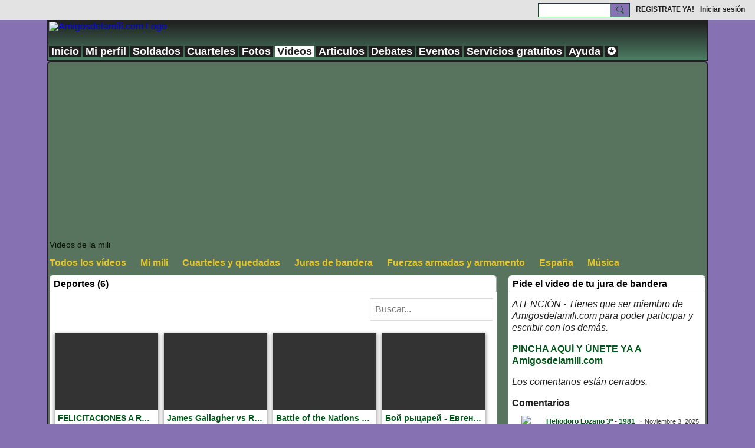

--- FILE ---
content_type: text/html; charset=UTF-8
request_url: https://www.amigosdelamili.com/videos/Deportes
body_size: 84734
content:
<!DOCTYPE html>
<!--[if IE 9]> <html class="ie9" prefix="og: http://ogp.me/ns# fb: http://ogp.me/ns/fb#"> <![endif]-->
<!--[if !IE]><!--> <html prefix="og: http://ogp.me/ns# fb: http://ogp.me/ns/fb#"> <!--<![endif]-->
<head>
<script>
    dataLayerMain = [];
        dataLayerMain.push({'googleAnalyticsAccount': 'UA-115004289-1'});
        </script>


<!-- Google Tag Manager -->
<script>(function(w,d,s,l,i){w[l]=w[l]||[];w[l].push({'gtm.start':
new Date().getTime(),event:'gtm.js'});var f=d.getElementsByTagName(s)[0],
j=d.createElement(s),dl=l!='dataLayer'?'&l='+l:'';j.async=true;j.src=
'https://www.googletagmanager.com/gtm.js?id='+i+dl;f.parentNode.insertBefore(j,f);
})(window,document,'script','dataLayerMain','GTM-T5W4WQ');</script>
<!-- End Google Tag Manager -->
    <meta http-equiv="Content-Type" content="text/html; charset=utf-8" />
    <title>Deportes - Videos de la mili - Amigosdelamili.com</title>
    <link rel="alternate" type="application/atom+xml" title="Deportes - Videos de la mili - Amigosdelamili.com" href="https://www.amigosdelamili.com/videos/feed/category/Deportes" />    <link rel="icon" href="/favicon.png?r=1" type="image/png" />
    <link rel="SHORTCUT ICON" href="/favicon.png?r=1" type="image/png" />
    <meta name="description" content="Todos los videos de la mili, juras de bandera y videos de cuarteles y soldados que hemos hecho la mili." />
    <meta name="keywords" content="militar, milicia, mili, fuerzas, castrense, armamento, armadas, ejército" />
<meta name="title" content="Deportes - Videos de la mili" />
<meta property="og:type" content="website" />
<meta property="og:url" content="https://www.amigosdelamili.com/videos/Deportes" />
<meta property="og:title" content="Deportes - Videos de la mili" />
<meta property="og:image" content="https://storage.ning.com/topology/rest/1.0/file/get/4277084359?profile=RESIZE_1024x1024" />
<link rel="image_src" href="https://www.amigosdelamili.com/appatar.png" />
<link href="https://fonts.googleapis.com/css?family=Fira+Sans:100|Fira+Sans:400|Fira+Sans:500|Fira+Sans:italic500|Fira+Sans:600|Fira+Sans:700|Montserrat:400|Montserrat:500|Montserrat:600" rel="stylesheet">
<script type="text/javascript">
    djConfig = { preventBackButtonFix: false, isDebug: false }
ning = {"CurrentApp":{"premium":true,"iconUrl":"\/appatar.png","url":"http:\/\/amigosdelamili.ning.com","domains":["www.amigosdelamili.com","amigosdelamili.com"],"storageHost":"https:\/\/storage.ning.com","online":true,"privateSource":true,"id":"amigosdelamili","appId":6887624,"description":"Somos una red social para todos aquellos que hicimos la mili voluntaria u obligatoria. Tambi&eacute;n los soldados profesionales pueden participar.","name":"Amigosdelamili.com","owner":"31s5ohkc7ze8y","createdDate":"2018-01-20T23:11:04.511Z","canBuyAddons":false,"fileDeleteUrl":"https:\/\/upload.ning.com\/topology\/rest\/1.0\/file\/remove\/","fileInfoUrl":"https:\/\/upload.ning.com\/topology\/rest\/1.0\/file\/info\/","t":"","category":{"militar":null,"milicia":null,"mili":null,"fuerzas":null,"castrense":null,"armamento":null,"armadas":null,"ej\u00e9rcito":null},"tags":["militar","milicia","mili","fuerzas","castrense","armamento","armadas","ej\u00e9rcito"]},"CurrentProfile":null,"CurrentSitePage":{"bundleId":"6887624:Bundle:108","sitePageTargetType":"videoBundle","id":"6887624:SitePage:107","title":"Videos de la mili","targetType":"videoBundle"},"ICOBoxConfig":{"ICOboxLaunched":false,"timestamp":1762821339,"status":null,"ICOCollectedResult":true},"maxFileUploadSize":7};
        (function(){
            if (!window.ning) { return; }

            var age, gender, rand, obfuscated, combined;

            obfuscated = document.cookie.match(/xgdi=([^;]+)/);
            if (obfuscated) {
                var offset = 100000;
                obfuscated = parseInt(obfuscated[1]);
                rand = obfuscated / offset;
                combined = (obfuscated % offset) ^ rand;
                age = combined % 1000;
                gender = (combined / 1000) & 3;
                gender = (gender == 1 ? 'm' : gender == 2 ? 'f' : 0);
                ning.viewer = {"age":age,"gender":gender};
            }
        })();

        window.xg = window.xg || {};
xg.captcha = {
    'shouldShow': false,
    'siteKey': '6Ldf3AoUAAAAALPgNx2gcXc8a_5XEcnNseR6WmsT'
};
xg.addOnRequire = function(f) { xg.addOnRequire.functions.push(f); };
xg.addOnRequire.functions = [];
xg.addOnFacebookLoad = function (f) { xg.addOnFacebookLoad.functions.push(f); };
xg.addOnFacebookLoad.functions = [];
xg._loader = {
    p: 0,
    loading: function(set) {  this.p++; },
    onLoad: function(set) {
                this.p--;
        if (this.p == 0 && typeof(xg._loader.onDone) == 'function') {
            xg._loader.onDone();
        }
    }
};
xg._loader.loading('xnloader');
if (window.bzplcm) {
    window.bzplcm._profileCount = 0;
    window.bzplcm._profileSend = function() { if (window.bzplcm._profileCount++ == 1) window.bzplcm.send(); };
}
xg._loader.onDone = function() {
            if(window.bzplcm)window.bzplcm.start('ni');
        xg.shared.util.parseWidgets();
    var addOnRequireFunctions = xg.addOnRequire.functions;
    xg.addOnRequire = function(f) { f(); };
    try {
        if (addOnRequireFunctions) { dojo.lang.forEach(addOnRequireFunctions, function(onRequire) { onRequire.apply(); }); }
    } catch (e) {
        if(window.bzplcm)window.bzplcm.ts('nx').send();
        throw e;
    }
    if(window.bzplcm) { window.bzplcm.stop('ni'); window.bzplcm._profileSend(); }
};
window.xn = { track: { event: function() {}, pageView: function() {}, registerCompletedFlow: function() {}, registerError: function() {}, timer: function() { return { lapTime: function() {} }; } } };</script>
<meta name="viewport" content="width=device-width, initial-scale=1.0">
<script type="text/javascript">less = { env: "development" }; </script>

<style type="text/css" media="screen,projection">
@import url(https://static.ning.com/amigosdelamili/widgets/shared/less/unversioned/base/iconFont.css?xn_version=202510201253);

</style>
<link class="less-style less-base-and-theme-styles" rel="stylesheet" type="text/css" href="https://www.amigosdelamili.com/base-and-theme-styles-css" />
<link class="custom-css-url" rel="stylesheet" type="text/css" media="screen,projection" href="https://www.amigosdelamili.com/custom-css">

<style type="text/css" media="screen,projection">
@import url(https://fonts.googleapis.com/css?family=Arvo|Cookie|Josefin+Sans|Libre+Baskerville|Merriweather|Montserrat|PT+Sans|Playfair+Display|Quicksand|Raleway|Roboto|Roboto+Condensed:300|Sacramento|Satisfy|Ubuntu+Mono);

</style>
<meta name="title" content="Amigosdelamili.com Encuentra a tus amigos de la mili">
<meta name="DC.Title" content="Amigosdelamili.com Encuentra a tus amigos de la mili">
<meta name="description" content="Red social para militares y ex-militares obligatorios o profesionales">
<meta name="keywords" content="amigos,milicia,fotos,de,la,mili">
<meta name="Revisit" content="1">
<meta name="REVISIT-AFTER" content="1">
<meta name="DC.Language" scheme="RFC1766" content="Spanish">
<meta name="robots" content="all">
<meta name="distribution" content="global">
<meta name="resource-type" content="document">
<meta http-equiv="Content-Language" content="es">
</head>
<body class="page-videos page-videos-Deportes">
  <!-- Google Tag Manager (noscript) -->
<noscript><iframe src="https://www.googletagmanager.com/ns.html?id=GTM-T5W4WQ" height="0" width="0" style="display:none;visibility:hidden"></iframe></noscript>
<!-- End Google Tag Manager (noscript) -->

  <div class="before-content">
    <div id='fb-root'></div>
<script>
    window.fbAsyncInit = function () {
        FB.init({
            appId      : null,
            status     : true, // check login status
            cookie     : true, // enable cookies to allow the server to access the session
            xfbml      : 1, // parse XFBML
            version    : 'v7.0'
        });
        var n = xg.addOnFacebookLoad.functions.length;
        for (var i = 0; i < n; i++) {
            xg.addOnFacebookLoad.functions[i]();
        }
        xg.addOnFacebookLoad = function (f) { f(); };
        xg.addOnFacebookLoad.functions = [];
    };

    (function(w, d, s, debug) {
        function go(){
            var js, fjs = d.getElementsByTagName(s)[0], load = function(url, id) {
                if (d.getElementById(id)) {return;}
                js = d.createElement(s); js.src = url; js.id = id; js.async = true;
                fjs.parentNode.insertBefore(js, fjs);
            };
            //Facebook
            load('//connect.facebook.net/es_LA/all'  + (debug ? '/debug' : '') + '.js', 'facebook-jssdk');
        }
        if (w.addEventListener) { w.addEventListener("load", go, false); }
        else if (w.attachEvent) { w.attachEvent("onload",go); }

    }(window, document, 'script', false));
</script>    
    <div class="ningbar cf">
    

        <ul class="ningbar-userLinks linkbar">

                <li>
                    <form id="xn_bar_menu_search" method="GET" action="/main/search/search">
                        <input class="globalsearch" type="search" name="q" value=""><button class="globalsearch-button" type="button" onclick="document.getElementById('xn_bar_menu_search').submit();return false"></button>
                    </form>
                </li>

                    <li><a href="https://www.amigosdelamili.com/main/authorization/signUp?target=https%3A%2F%2Fwww.amigosdelamili.com%2Fvideos%2FDeportes" class="ningbar-link">REGISTRATE YA!</a></li>
                <li><a href="https://www.amigosdelamili.com/main/authorization/signIn?target=https%3A%2F%2Fwww.amigosdelamili.com%2Fvideos%2FDeportes" class="ningbar-link">Iniciar sesión</a></li>
        </ul>

    </div>
    

  </div>

  <div class="central-content cf">
    <header class="site-headerFrame">
      <div class="site-header container">
    <div class="site-nameLogo">
        <p class="header-siteNameLogo">
            <a href="/" class="header-siteName header-hidden" id="header-siteName" >
                Amigosdelamili.com
            </a>
            <a href="/" class="header-logoImage " >
                <img src="https://storage.ning.com/topology/rest/1.0/file/get/13537825667?profile=original" alt="Amigosdelamili.com Logo" class="header-logoIMG">
            </a>
        </p>
    </div>
        <nav class="header-nav navbar">
        <div class="occasional-button">
          <button class="button button-iconic">
            <i class="icon icon-menu"></i>
          </button>
        </div>
        <ul class="mainTab">
            <li  class="mainTab-item ">
                    <a class="" href="https://www.amigosdelamili.com/inicio" data-pageType="customPage"  >
                    <span>Inicio</span>
                </a>
                </li><li  class="mainTab-item ">
                    <a class="" href="https://www.amigosdelamili.com/main/authorization/signIn?target=%2Fmy%2Fprofile" data-pageType="profilePage"  >
                    <span>Mi perfil</span>
                </a>
                </li><li  class="mainTab-item ">
                    <a class="" href="https://www.amigosdelamili.com/miembros" data-pageType="members"  >
                    <span>Soldados</span>
                </a>
                </li><li  class="mainTab-item ">
                    <a class="" href="https://www.amigosdelamili.com/cuarteles" data-pageType="groupHub"  >
                    <span>Cuarteles</span>
                </a>
                </li><li  class="mainTab-item ">
                    <a class="" href="https://www.amigosdelamili.com/fotos" data-pageType="photoBundle"  >
                    <span>Fotos</span>
                </a>
                </li><li  class="mainTab-item active">
                    <a class="" href="https://www.amigosdelamili.com/videos" data-pageType="videoBundle"  >
                    <span>Vídeos</span>
                </a>
                </li><li  class="mainTab-item ">
                    <a class="" href="https://www.amigosdelamili.com/articulos" data-pageType="blogBundle"  >
                    <span>Articulos</span>
                </a>
                </li><li  class="mainTab-item ">
                    <a class="" href="https://www.amigosdelamili.com/foros-de-debate" data-pageType="discussionBundle"  >
                    <span>Debates</span>
                </a>
                </li><li  class="mainTab-item ">
                    <a class="" href="https://www.amigosdelamili.com/eventos" data-pageType="eventBundle"  >
                    <span>Eventos</span>
                </a>
                </li><li dojoType="SubTabHover" class="mainTab-item ">
                    <a class="icon-down" href="https://www.amigosdelamili.com/servicios-gratuitos" data-pageType="customPage"  >
                    <span>Servicios gratuitos</span>
                </a>
                        <ul class="subTab">
                                <li class="subTab-item">
                                    <a href="https://www.amigosdelamili.com/diploma" >
                                        <span>Tu diploma de la mili</span>
                                    </a>
                                </li>
                                <li class="subTab-item">
                                    <a href="https://www.amigosdelamili.com/cuarteles/retoque-fotografico-gratuito" >
                                        <span>Reparamos tu foto</span>
                                    </a>
                                </li>
                                <li class="subTab-item">
                                    <a href="https://www.amigosdelamili.com/inteligencia-artificial" >
                                        <span>Pasamos tu foto a video</span>
                                    </a>
                                </li>
                                <li class="subTab-item">
                                    <a href="https://www.amigosdelamili.com/videos/Juras+de+bandera" >
                                        <span>Tu jura de bandera</span>
                                    </a>
                                </li>
                                <li class="subTab-item">
                                    <a href="https://www.amigosdelamili.com/cuarteles/encuentra-a-tu-novia-o-novio-de-la-mili" >
                                        <span>Tu novio/a de la mili</span>
                                    </a>
                                </li>
                       </ul>
                </li><li  class="mainTab-item ">
                    <a class="" href="https://www.amigosdelamili.com/ayuda" data-pageType="customPage"  >
                    <span>Ayuda</span>
                </a>
                </li><li dojoType="SubTabHover" class="mainTab-item ">
                    <a class="icon-down" href="https://www.amigosdelamili.com/cuarteles/administracion-web" data-pageType="url"  >
                    <span>✪</span>
                </a>
                        <ul class="subTab">
                                <li class="subTab-item">
                                    <a href="https://www.amigosdelamili.com/listado-de-ultramar" >
                                        <span>Lista de Ultramar</span>
                                    </a>
                                </li>
                                <li class="subTab-item">
                                    <a href="https://www.amigosdelamili.com/IIRepublicaGuerraCivil19311936" >
                                        <span>La mili España 1931-1943</span>
                                    </a>
                                </li>
                                <li class="subTab-item">
                                    <a href="https://www.amigosdelamili.com/medios" >
                                        <span>Medios de comunicación</span>
                                    </a>
                                </li>
                                <li class="subTab-item">
                                    <a href="https://www.amigosdelamili.com/lista-grandesbatallas" >
                                        <span>Lista Grandes Batallas</span>
                                    </a>
                                </li>
                       </ul>
                </li>
        </ul>
    </nav>

</div>

    </header>

    <section class="site-bodyFrame">

      <div class="site-body container">
        <header class="content-header cf">
    <div class="page_header">
            <h1 class="content-name pull-left" data-ux="all-video-count">Videos de la mili</h1>

        <div class="content-actions pull-right">
            <ul class="linkbar linkbar-iconic">
            </ul>
        </div>
    </div>

    

        <nav class="content-nav condenseable subnavBar cl">
            
<ul class="subnav expanded" data-more="M&aacute;s">
        <li class="">
            <a href="https://www.amigosdelamili.com/videos">Todos los vídeos
            </a>
        </li>
        <li class="">
            <a href="https://www.amigosdelamili.com/videos/Mi+mili">Mi mili
            </a>
        </li>
        <li class="">
            <a href="https://www.amigosdelamili.com/videos/Cuarteles+y+quedadas">Cuarteles y quedadas
            </a>
        </li>
        <li class="">
            <a href="https://www.amigosdelamili.com/videos/Juras+de+bandera">Juras de bandera
            </a>
        </li>
        <li class="">
            <a href="https://www.amigosdelamili.com/videos/Fuerzas+armadas+y+armamento">Fuerzas armadas y armamento
            </a>
        </li>
        <li class="">
            <a href="https://www.amigosdelamili.com/videos/Espa%C3%B1a">España
            </a>
        </li>
        <li class="">
            <a href="https://www.amigosdelamili.com/videos/M%C3%BAsica">Música
            </a>
        </li>
        <li class="">
            <a href="https://www.amigosdelamili.com/videos/historia+arte+y+cultura">historia arte y cultura
            </a>
        </li>
        <li class="">
            <a href="https://www.amigosdelamili.com/videos/Humor+y+curiosidades">Humor y curiosidades
            </a>
        </li>
        <li class="subnav-current">
            <a href="https://www.amigosdelamili.com/videos/Deportes">Deportes
            </a>
        </li>
        <li class="">
            <a href="https://www.amigosdelamili.com/videos/Otros">Otros
            </a>
        </li>
</ul>

        </nav>
</header>
<section class="content-body entry">
    <div class="row">
                <div class="span11 tablet16 mobile16 column column-wide">
                            <div class="section-primaryContent ">
                                <div class="grid-frame sheet videoListPage">




        <header class="module-header">
            <h3 class="module-name" data-ux="all-video-count">Deportes (6)</h3>
        </header>
        <section class="module-body">
            <div class="module-actions cf">
                    <div class="videoListPage-search">
                        <form action="https://www.amigosdelamili.com/videos">
                            <input class="textfield" type="text" value="" name="q" placeholder="Buscar...">
                        </form>
                    </div>
            </div>
            <ul class="matrix row video_list">
        <li class="matrix-itemFluid photoListPage-entry" data-ux="video-entriest" >
            <div class="matrix-item matrix-sheet">
                <a  class="video_img_top" href="https://www.amigosdelamili.com/videos/felicitaciones-a-rafa-nadal-de-nuestros-militares?context=category-Deportes">
                    <span class="matrix-media-4-3 videoListPage-image" style="background-image: url(https://storage.ning.com/topology/rest/1.0/file/get/13003310256?profile=RESIZE_400x&amp;width=400);"></span>
                </a>
                <div class="videoListPage-metadata">
                    <div class="videoListPage-metaTitle"><a href="https://www.amigosdelamili.com/videos/felicitaciones-a-rafa-nadal-de-nuestros-militares?context=category-Deportes">FELICITACIONES A RAFA NADAL DE NUESTROS MILITARES</a></div>
                    <div class="videoListPage-row">
                        <span class="videoListPage-userName"><a href="/miembros/Coronel/videos">Coronel</a></span>
                        <span class="videoListPage-metaElapsed"><a href="https://www.amigosdelamili.com/videos/felicitaciones-a-rafa-nadal-de-nuestros-militares?context=category-Deportes">10 de Oct. de 2024</a></span>
                    </div>
                    <div class="videoListPage-row">
                        <span class="videoListPage-metaViews"><a href="https://www.amigosdelamili.com/videos/felicitaciones-a-rafa-nadal-de-nuestros-militares?context=category-Deportes"><i class="icon icon-eye"></i> 41</a></span>
                        <span class="videoListPage-metaComments"><a href="https://www.amigosdelamili.com/videos/felicitaciones-a-rafa-nadal-de-nuestros-militares?context=category-Deportes"><i class="icon icon-comment">Comentarios:</i> 0</a></span>
                    </div>
                </div>
            </div>
        </li>
        <li class="matrix-itemFluid photoListPage-entry" data-ux="video-entriest" >
            <div class="matrix-item matrix-sheet">
                <a  class="video_img_top" href="https://www.amigosdelamili.com/videos/james-gallagher-vs-ricky-bandejas-highlights?context=category-Deportes">
                    <span class="matrix-media-4-3 videoListPage-image" style="background-image: url(https://storage.ning.com/topology/rest/1.0/file/get/125427761?profile=RESIZE_400x&amp;width=400);"></span>
                </a>
                <div class="videoListPage-metadata">
                    <div class="videoListPage-metaTitle"><a href="https://www.amigosdelamili.com/videos/james-gallagher-vs-ricky-bandejas-highlights?context=category-Deportes">James Gallagher vs Ricky Bandejas Highlights</a></div>
                    <div class="videoListPage-row">
                        <span class="videoListPage-userName"><a href="/miembros/josemariaruizmoriche/videos">jose maria ruiz moriche</a></span>
                        <span class="videoListPage-metaElapsed"><a href="https://www.amigosdelamili.com/videos/james-gallagher-vs-ricky-bandejas-highlights?context=category-Deportes">23 de Ago. de 2018</a></span>
                    </div>
                    <div class="videoListPage-row">
                        <span class="videoListPage-metaViews"><a href="https://www.amigosdelamili.com/videos/james-gallagher-vs-ricky-bandejas-highlights?context=category-Deportes"><i class="icon icon-eye"></i> 419</a></span>
                        <span class="videoListPage-metaComments"><a href="https://www.amigosdelamili.com/videos/james-gallagher-vs-ricky-bandejas-highlights?context=category-Deportes"><i class="icon icon-comment">Comentarios:</i> 0</a></span>
                    </div>
                </div>
            </div>
        </li>
        <li class="matrix-itemFluid photoListPage-entry" data-ux="video-entriest" >
            <div class="matrix-item matrix-sheet">
                <a  class="video_img_top" href="https://www.amigosdelamili.com/videos/battle-of-the-nations-2015-final-21vs21-russia-vs-usa?context=category-Deportes">
                    <span class="matrix-media-4-3 videoListPage-image" style="background-image: url(https://storage.ning.com/topology/rest/1.0/file/get/125427709?profile=RESIZE_400x&amp;width=400);"></span>
                </a>
                <div class="videoListPage-metadata">
                    <div class="videoListPage-metaTitle"><a href="https://www.amigosdelamili.com/videos/battle-of-the-nations-2015-final-21vs21-russia-vs-usa?context=category-Deportes">Battle of the Nations 2015 Final 21vs21 Russia vs USA</a></div>
                    <div class="videoListPage-row">
                        <span class="videoListPage-userName"><a href="/miembros/josemariaruizmoriche/videos">jose maria ruiz moriche</a></span>
                        <span class="videoListPage-metaElapsed"><a href="https://www.amigosdelamili.com/videos/battle-of-the-nations-2015-final-21vs21-russia-vs-usa?context=category-Deportes">17 de Ago. de 2018</a></span>
                    </div>
                    <div class="videoListPage-row">
                        <span class="videoListPage-metaViews"><a href="https://www.amigosdelamili.com/videos/battle-of-the-nations-2015-final-21vs21-russia-vs-usa?context=category-Deportes"><i class="icon icon-eye"></i> 65</a></span>
                        <span class="videoListPage-metaComments"><a href="https://www.amigosdelamili.com/videos/battle-of-the-nations-2015-final-21vs21-russia-vs-usa?context=category-Deportes"><i class="icon icon-comment">Comentarios:</i> 0</a></span>
                    </div>
                </div>
            </div>
        </li>
        <li class="matrix-itemFluid photoListPage-entry" data-ux="video-entriest" >
            <div class="matrix-item matrix-sheet">
                <a  class="video_img_top" href="https://www.amigosdelamili.com/videos/vs-m-1-medieval-m-1-challenge-56?context=category-Deportes">
                    <span class="matrix-media-4-3 videoListPage-image" style="background-image: url(https://storage.ning.com/topology/rest/1.0/file/get/125427802?profile=RESIZE_400x&amp;width=400);"></span>
                </a>
                <div class="videoListPage-metadata">
                    <div class="videoListPage-metaTitle"><a href="https://www.amigosdelamili.com/videos/vs-m-1-medieval-m-1-challenge-56?context=category-Deportes">Бой рыцарей - Евгений Беденко vs. Иван Васильев, M-1 Medieval | Москва, M-1 Challenge 56</a></div>
                    <div class="videoListPage-row">
                        <span class="videoListPage-userName"><a href="/miembros/josemariaruizmoriche/videos">jose maria ruiz moriche</a></span>
                        <span class="videoListPage-metaElapsed"><a href="https://www.amigosdelamili.com/videos/vs-m-1-medieval-m-1-challenge-56?context=category-Deportes">17 de Ago. de 2018</a></span>
                    </div>
                    <div class="videoListPage-row">
                        <span class="videoListPage-metaViews"><a href="https://www.amigosdelamili.com/videos/vs-m-1-medieval-m-1-challenge-56?context=category-Deportes"><i class="icon icon-eye"></i> 65</a></span>
                        <span class="videoListPage-metaComments"><a href="https://www.amigosdelamili.com/videos/vs-m-1-medieval-m-1-challenge-56?context=category-Deportes"><i class="icon icon-comment">Comentarios:</i> 0</a></span>
                    </div>
                </div>
            </div>
        </li>
        <li class="matrix-itemFluid photoListPage-entry" data-ux="video-entriest" >
            <div class="matrix-item matrix-sheet">
                <a  class="video_img_top" href="https://www.amigosdelamili.com/videos/una-gran-pelea-que-jamas-olvidaremos-bruce-lee-vs-chuk-norris-en-?context=category-Deportes">
                    <span class="matrix-media-4-3 videoListPage-image" style="background-image: url(https://storage.ning.com/topology/rest/1.0/file/get/125427660?profile=RESIZE_400x&amp;width=400);"></span>
                </a>
                <div class="videoListPage-metadata">
                    <div class="videoListPage-metaTitle"><a href="https://www.amigosdelamili.com/videos/una-gran-pelea-que-jamas-olvidaremos-bruce-lee-vs-chuk-norris-en-?context=category-Deportes">UNA GRAN PELEA QUE JAMAS OLVIDAREMOS BRUCE LEE VS CHUK NORRIS EN EL COLISEO ROMANO</a></div>
                    <div class="videoListPage-row">
                        <span class="videoListPage-userName"><a href="/miembros/josemariaruizmoriche/videos">jose maria ruiz moriche</a></span>
                        <span class="videoListPage-metaElapsed"><a href="https://www.amigosdelamili.com/videos/una-gran-pelea-que-jamas-olvidaremos-bruce-lee-vs-chuk-norris-en-?context=category-Deportes">17 de Ago. de 2018</a></span>
                    </div>
                    <div class="videoListPage-row">
                        <span class="videoListPage-metaViews"><a href="https://www.amigosdelamili.com/videos/una-gran-pelea-que-jamas-olvidaremos-bruce-lee-vs-chuk-norris-en-?context=category-Deportes"><i class="icon icon-eye"></i> 74</a></span>
                        <span class="videoListPage-metaComments"><a href="https://www.amigosdelamili.com/videos/una-gran-pelea-que-jamas-olvidaremos-bruce-lee-vs-chuk-norris-en-?context=category-Deportes"><i class="icon icon-comment">Comentarios:</i> 0</a></span>
                    </div>
                </div>
            </div>
        </li>
        <li class="matrix-itemFluid photoListPage-entry" data-ux="video-entriest" >
            <div class="matrix-item matrix-sheet">
                <a  class="video_img_top" href="https://www.amigosdelamili.com/videos/himno-seleccion-espanola-rusia-2018?context=category-Deportes">
                    <span class="matrix-media-4-3 videoListPage-image" style="background-image: url(https://storage.ning.com/topology/rest/1.0/file/get/125427539?profile=RESIZE_400x&amp;width=400);"></span>
                </a>
                <div class="videoListPage-metadata">
                    <div class="videoListPage-metaTitle"><a href="https://www.amigosdelamili.com/videos/himno-seleccion-espanola-rusia-2018?context=category-Deportes">HIMNO SELECCIÓN ESPAÑOLA RUSIA 2018</a></div>
                    <div class="videoListPage-row">
                        <span class="videoListPage-userName"><a href="/miembros/AntonioGambinGarcia31980/videos">Antonio Gambin Garcia. 3º 1980</a></span>
                        <span class="videoListPage-metaElapsed"><a href="https://www.amigosdelamili.com/videos/himno-seleccion-espanola-rusia-2018?context=category-Deportes">9 de Jun. de 2018</a></span>
                    </div>
                    <div class="videoListPage-row">
                        <span class="videoListPage-metaViews"><a href="https://www.amigosdelamili.com/videos/himno-seleccion-espanola-rusia-2018?context=category-Deportes"><i class="icon icon-eye"></i> 111</a></span>
                        <span class="videoListPage-metaComments"><a href="https://www.amigosdelamili.com/videos/himno-seleccion-espanola-rusia-2018?context=category-Deportes"><i class="icon icon-comment">Comentarios:</i> 0</a></span>
                    </div>
                </div>
            </div>
        </li>
</ul> 
        </section>
        <footer class="module-footer cf">
            <a href="https://www.amigosdelamili.com/videos/feed/category/Deportes" title="RSS">
                <i class="icon icon-rss">RSS</i>
            </a>
                <div class="pull-right span-auto">
                    
<div class="js-followUnfollow"
        data-content-id="6887624:Category:133945"
        data-is-followed="0"
        data-content-id="6887624:Category:133945"
        data-join-prompt-text="Regístrate o inicia sesión para completar este paso."
        
        data-sign-up-url="https://www.amigosdelamili.com/main/authorization/signUp?target=https%3A%2F%2Fwww.amigosdelamili.com%2Fvideos%2FDeportes">
    <span class="js-followDescription followDescription" >Envien un correo cuando exiten nuevos elementos en esta categoria &ndash; </span>
    <div class="button-tiny">
        <a href="#" >
            
            Seguir
        </a>
    </div>
</div>
                </div>
        </footer>
</div>
  
                            </div>
                </div>
                <div class="span5 tablet16 mobile16 column column-narrow">
                            <div class="grid-frame sheet section-commentWall ">
                                <header class="module-header">
        <h3 class="module-name">Pide el video de tu jura de bandera</h3>
    </header>
<section class="module-body commentWallSection">
                    

    <div class="commentingMessage">
        <p>ATENCIÓN - Tienes que ser miembro de Amigosdelamili.com para poder participar y escribir con los demás.</p>
        <p>
                <a href="https://www.amigosdelamili.com/main/authorization/signUp?target=https%3A%2F%2Fwww.amigosdelamili.com%2Fvideos%2FDeportes">PINCHA AQUÍ Y ÚNETE YA A Amigosdelamili.com</a>	
        </p>
    </div>
    <div class="commentingMessage">
        <p>Los comentarios están cerrados.</p>
    </div>

    <div class="comments-main" >
        
    <div class="comments comments-ningSemiThreaded"
        data-content-id="6887624:CommentWall:310439"
        data-page-size="10"
        data-order="desc">
        <h4 class="comments-title">Comentarios</h4>
        <ul class="comments-list comments-level1">
                <li class="comments-comment "
        data-comment-id="6887624:Comment:642035"
        data-comment-created-date="2025-11-03T18:26:35.000Z">
    <div class="comments-commentBody media-frame">
        <a class="avatar-frame media-img" href="/miembros/HeliodoroLozano">
                      <span class="wrap__avatar avatar avatar-48">
                        <img class="photo avatar avatar-48" src="https://storage.ning.com/topology/rest/1.0/file/get/13769450294?profile=RESIZE_180x180&amp;width=96&amp;height=96&amp;crop=1%3A1" />
                      </span>
                      	    <span class="avatar-badgeImage avatar-bottomRight" style="background-image: url('https://storage.ning.com/topology/rest/1.0/file/get/8249637?profile=RESIZE_180x180')"></span>

        </a>
        <div class="media-body">
            <div class="comments-metadata">
                <a class="comments-author-name" href="/miembros/HeliodoroLozano">Heliodoro Lozano 3º - 1981</a>
                <span class="comments-timestamp">Noviembre 3, 2025 19:26</span>
                <div class="comments-editeddata">
                </div>
            </div>
            <div class="comments-text entry-content">3º/1981</div>
            <div class="comments-actions cf">
            </div>
        </div>
    </div>
        <ul class="comments-list comments-level2">
        </ul>
</li>

                <li class="comments-comment "
        data-comment-id="6887624:Comment:638733"
        data-comment-created-date="2025-10-05T22:26:18.000Z">
    <div class="comments-commentBody media-frame">
        <a class="avatar-frame media-img" href="/miembros/joseluisgarciahidalgo8532">
                      <span class="wrap__avatar avatar avatar-48">
                        <img class="photo avatar avatar-48" src="https://storage.ning.com/topology/rest/1.0/file/get/2055974731?profile=RESIZE_180x180&amp;width=96&amp;height=96&amp;crop=1%3A1" />
                      </span>
                      	    <span class="avatar-badgeImage avatar-bottomRight" style="background-image: url('https://storage.ning.com/topology/rest/1.0/file/get/8249637?profile=RESIZE_180x180')"></span>

        </a>
        <div class="media-body">
            <div class="comments-metadata">
                <a class="comments-author-name" href="/miembros/joseluisgarciahidalgo8532">joseluis garcia hidalgo 85 3º/2º</a>
                <span class="comments-timestamp">Octubre 6, 2025 0:26</span>
                <div class="comments-editeddata">
                </div>
            </div>
            <div class="comments-text entry-content">Existe el vídeo de la jura de bandera,CIR 10 San Gregorio, reemplazo 1985,3 °,2°.??, gracias si alguien lo tiene grabado</div>
            <div class="comments-actions cf">
            </div>
        </div>
    </div>
        <ul class="comments-list comments-level2">
        </ul>
</li>

                <li class="comments-comment "
        data-comment-id="6887624:Comment:628798"
        data-comment-created-date="2025-07-28T17:54:33.000Z">
    <div class="comments-commentBody media-frame">
        <a class="avatar-frame media-img" href="/miembros/JavierTimorAhullo">
                      <span class="wrap__avatar avatar avatar-48">
                        <img class="photo avatar avatar-48" src="https://storage.ning.com/topology/rest/1.0/file/get/2870479336?profile=RESIZE_180x180&amp;width=96&amp;height=96&amp;crop=1%3A1" />
                      </span>
                      	    <span class="avatar-badgeImage avatar-bottomRight" style="background-image: url('https://storage.ning.com/topology/rest/1.0/file/get/8249637?profile=RESIZE_180x180')"></span>

        </a>
        <div class="media-body">
            <div class="comments-metadata">
                <a class="comments-author-name" href="/miembros/JavierTimorAhullo">Javier Timor Ahulló (6º/91)</a>
                <span class="comments-timestamp">Julio 28, 2025 19:54</span>
                <div class="comments-editeddata">
                </div>
            </div>
            <div class="comments-text entry-content">hola yo jure de bandera en 1991 soy del 6° reemplazo en RCAC Pavía n° 4, Aranjuez, me encantaría ver ese video, gracias.</div>
            <div class="comments-actions cf">
            </div>
        </div>
    </div>
        <ul class="comments-list comments-level2">
        </ul>
</li>

                <li class="comments-comment "
        data-comment-id="6887624:Comment:589605"
        data-comment-created-date="2025-06-05T18:30:16.000Z">
    <div class="comments-commentBody media-frame">
        <a class="avatar-frame media-img" href="/miembros/MartiLapeiraRuiz1972">
                      <span class="wrap__avatar avatar avatar-48">
                        <img class="photo avatar avatar-48" src="https://storage.ning.com/topology/rest/1.0/file/get/13571403067?profile=RESIZE_180x180&amp;width=96&amp;height=96&amp;crop=1%3A1" />
                      </span>
                      	    <span class="avatar-badgeImage avatar-bottomRight" style="background-image: url('https://storage.ning.com/topology/rest/1.0/file/get/8249637?profile=RESIZE_180x180')"></span>

        </a>
        <div class="media-body">
            <div class="comments-metadata">
                <a class="comments-author-name" href="/miembros/MartiLapeiraRuiz1972">Marti Lapeira Ruiz 1972</a>
                <span class="comments-timestamp">Junio 5, 2025 20:30</span>
                <div class="comments-editeddata">
                        <div class="comments-editedIcon" title="Edited, Junio 5, 2025 20:30">
                            <svg width="12px" height="12px" viewBox="0 0 12 12" version="1.1" xmlns="http://www.w3.org/2000/svg" xmlns:xlink="http://www.w3.org/1999/xlink">
                                <g id="edit-icon" stroke="none" stroke-width="1" fill="none" fill-rule="evenodd">
                                    <path d="M2.68637356,1.3270739 L2.85663934,1.32177711 L7.08740857,1.32177711 L7.08740857,2.39870019 L2.85663934,2.39870019 C2.01405107,2.39870019 1.32213523,3.04380557 1.24785627,3.86705188 L1.24125472,4.01408481 L1.24125472,8.32177711 C1.24125472,9.16436539 1.8863601,9.85628122 2.70960641,9.93056018 L2.85663934,9.93716173 L8.16433165,9.93716173 C9.00691992,9.93716173 9.69883576,9.29205635 9.77311471,8.46881004 L9.77971626,8.32177711 L9.77971626,7.24485404 L10.8566393,7.24485404 L10.8566393,8.32177711 C10.8566393,9.75150835 9.7421911,10.9209462 8.33459742,11.008788 L8.16433165,11.0140848 L2.85663934,11.0140848 C1.42690811,11.0140848 0.257470209,9.89963657 0.169628434,8.49204289 L0.164331646,8.32177711 L0.164331646,4.01408481 C0.164331646,2.58435358 1.27877988,1.41491568 2.68637356,1.3270739 Z M9.12887858,2.31672859 L10.6518778,3.83972781 L6.62629074,7.92146658 L4.85863002,8.16612808 L5.10329152,6.39846736 L9.12887858,2.31672859 Z M9.49731445,1.93597878 L9.88630656,1.55113545 C10.3097822,1.13217638 10.992154,1.13400557 11.4133774,1.55522898 C11.8018136,1.94366516 11.829559,2.55620583 11.4966137,2.97665694 L11.4093058,3.07413467 L11.0203137,3.458978 L9.49731445,1.93597878 Z"
                                          id="edit" fill="#595959"></path>
                                </g>
                            </svg>
                        </div>
                        <a class="comments-editAvatar" href="/miembros/MartiLapeiraRuiz1972" title="Marti Lapeira Ruiz 1972">
                                      <span class="wrap__avatar avatar avatar-24">
                                        <img class="photo avatar avatar-24" src="https://storage.ning.com/topology/rest/1.0/file/get/13571403067?profile=RESIZE_180x180&amp;width=48&amp;height=48&amp;crop=1%3A1" />
                                      </span>
                                      	    <span class="avatar-badgeImage avatar-bottomRight" style="background-image: url('https://storage.ning.com/topology/rest/1.0/file/get/8249637?profile=RESIZE_180x180')"></span>

                        </a>
                </div>
            </div>
            <div class="comments-text entry-content">busco compañeros reemplazo18 julio 1972 cir 14</div>
            <div class="comments-actions cf">
            </div>
        </div>
    </div>
        <ul class="comments-list comments-level2">
        </ul>
</li>

                <li class="comments-comment "
        data-comment-id="6887624:Comment:585590"
        data-comment-created-date="2025-04-20T16:31:50.000Z">
    <div class="comments-commentBody media-frame">
        <a class="avatar-frame media-img" href="/miembros/PedroBarahonaCanizares">
                      <span class="wrap__avatar avatar avatar-48">
                        <img class="photo avatar avatar-48" src="https://storage.ning.com/topology/rest/1.0/file/get/13537773666?profile=RESIZE_180x180&amp;width=96&amp;height=96&amp;crop=1%3A1" />
                      </span>
                      	    <span class="avatar-badgeImage avatar-bottomRight" style="background-image: url('https://storage.ning.com/topology/rest/1.0/file/get/8249637?profile=RESIZE_180x180')"></span>

        </a>
        <div class="media-body">
            <div class="comments-metadata">
                <a class="comments-author-name" href="/miembros/PedroBarahonaCanizares">Pedro Barahona Cañizares</a>
                <span class="comments-timestamp">Abril 20, 2025 18:31</span>
                <div class="comments-editeddata">
                        <div class="comments-editedIcon" title="Edited, Abril 20, 2025 18:32">
                            <svg width="12px" height="12px" viewBox="0 0 12 12" version="1.1" xmlns="http://www.w3.org/2000/svg" xmlns:xlink="http://www.w3.org/1999/xlink">
                                <g id="edit-icon" stroke="none" stroke-width="1" fill="none" fill-rule="evenodd">
                                    <path d="M2.68637356,1.3270739 L2.85663934,1.32177711 L7.08740857,1.32177711 L7.08740857,2.39870019 L2.85663934,2.39870019 C2.01405107,2.39870019 1.32213523,3.04380557 1.24785627,3.86705188 L1.24125472,4.01408481 L1.24125472,8.32177711 C1.24125472,9.16436539 1.8863601,9.85628122 2.70960641,9.93056018 L2.85663934,9.93716173 L8.16433165,9.93716173 C9.00691992,9.93716173 9.69883576,9.29205635 9.77311471,8.46881004 L9.77971626,8.32177711 L9.77971626,7.24485404 L10.8566393,7.24485404 L10.8566393,8.32177711 C10.8566393,9.75150835 9.7421911,10.9209462 8.33459742,11.008788 L8.16433165,11.0140848 L2.85663934,11.0140848 C1.42690811,11.0140848 0.257470209,9.89963657 0.169628434,8.49204289 L0.164331646,8.32177711 L0.164331646,4.01408481 C0.164331646,2.58435358 1.27877988,1.41491568 2.68637356,1.3270739 Z M9.12887858,2.31672859 L10.6518778,3.83972781 L6.62629074,7.92146658 L4.85863002,8.16612808 L5.10329152,6.39846736 L9.12887858,2.31672859 Z M9.49731445,1.93597878 L9.88630656,1.55113545 C10.3097822,1.13217638 10.992154,1.13400557 11.4133774,1.55522898 C11.8018136,1.94366516 11.829559,2.55620583 11.4966137,2.97665694 L11.4093058,3.07413467 L11.0203137,3.458978 L9.49731445,1.93597878 Z"
                                          id="edit" fill="#595959"></path>
                                </g>
                            </svg>
                        </div>
                        <a class="comments-editAvatar" href="/miembros/PedroBarahonaCanizares" title="Pedro Barahona Cañizares">
                                      <span class="wrap__avatar avatar avatar-24">
                                        <img class="photo avatar avatar-24" src="https://storage.ning.com/topology/rest/1.0/file/get/13537773666?profile=RESIZE_180x180&amp;width=48&amp;height=48&amp;crop=1%3A1" />
                                      </span>
                                      	    <span class="avatar-badgeImage avatar-bottomRight" style="background-image: url('https://storage.ning.com/topology/rest/1.0/file/get/8249637?profile=RESIZE_180x180')"></span>

                        </a>
                </div>
            </div>
            <div class="comments-text entry-content">Hola compañeros estoy buscando fotos del reemplazo de Enero de 1975 del cuartel Capitan General Muñoz Grandes, o algun compañero que alla servido alli en aquella epoca.</div>
            <div class="comments-actions cf">
            </div>
        </div>
    </div>
        <ul class="comments-list comments-level2">
                <li class="comments-comment "
        data-comment-id="6887624:Comment:585902"
        data-comment-created-date="2025-04-20T22:02:07.000Z">
    <div class="comments-commentBody media-frame">
        <a class="avatar-frame media-img" href="/miembros/AdministraciondeCuarteles">
                      <span class="wrap__avatar avatar avatar-48">
                        <img class="photo avatar avatar-48" src="https://storage.ning.com/topology/rest/1.0/file/get/6357683?profile=RESIZE_180x180&amp;width=96&amp;height=96&amp;crop=1%3A1" />
                      </span>
                      	    <span class="avatar-badgeImage avatar-bottomRight" style="background-image: url('https://storage.ning.com/topology/rest/1.0/file/get/8249637?profile=RESIZE_180x180')"></span>

                      	    <span class="avatar-badgeImage avatar-bottomRight" style="background-image: url('https://storage.ning.com/topology/rest/1.0/file/get/8249640?profile=RESIZE_180x180')"></span>

        </a>
        <div class="media-body">
            <div class="comments-metadata">
                <a class="comments-author-name" href="/miembros/AdministraciondeCuarteles">Javier (Administrador Cuarteles)</a><span class="comments-replyingTo"> > Pedro Barahona Cañizares</span>
                <span class="comments-timestamp">Abril 21, 2025 0:02</span>
                <div class="comments-editeddata">
                        <div class="comments-editedIcon" title="Edited, Abril 20, 2025 18:32">
                            <svg width="12px" height="12px" viewBox="0 0 12 12" version="1.1" xmlns="http://www.w3.org/2000/svg" xmlns:xlink="http://www.w3.org/1999/xlink">
                                <g id="edit-icon" stroke="none" stroke-width="1" fill="none" fill-rule="evenodd">
                                    <path d="M2.68637356,1.3270739 L2.85663934,1.32177711 L7.08740857,1.32177711 L7.08740857,2.39870019 L2.85663934,2.39870019 C2.01405107,2.39870019 1.32213523,3.04380557 1.24785627,3.86705188 L1.24125472,4.01408481 L1.24125472,8.32177711 C1.24125472,9.16436539 1.8863601,9.85628122 2.70960641,9.93056018 L2.85663934,9.93716173 L8.16433165,9.93716173 C9.00691992,9.93716173 9.69883576,9.29205635 9.77311471,8.46881004 L9.77971626,8.32177711 L9.77971626,7.24485404 L10.8566393,7.24485404 L10.8566393,8.32177711 C10.8566393,9.75150835 9.7421911,10.9209462 8.33459742,11.008788 L8.16433165,11.0140848 L2.85663934,11.0140848 C1.42690811,11.0140848 0.257470209,9.89963657 0.169628434,8.49204289 L0.164331646,8.32177711 L0.164331646,4.01408481 C0.164331646,2.58435358 1.27877988,1.41491568 2.68637356,1.3270739 Z M9.12887858,2.31672859 L10.6518778,3.83972781 L6.62629074,7.92146658 L4.85863002,8.16612808 L5.10329152,6.39846736 L9.12887858,2.31672859 Z M9.49731445,1.93597878 L9.88630656,1.55113545 C10.3097822,1.13217638 10.992154,1.13400557 11.4133774,1.55522898 C11.8018136,1.94366516 11.829559,2.55620583 11.4966137,2.97665694 L11.4093058,3.07413467 L11.0203137,3.458978 L9.49731445,1.93597878 Z"
                                          id="edit" fill="#595959"></path>
                                </g>
                            </svg>
                        </div>
                        <a class="comments-editAvatar" href="/miembros/PedroBarahonaCanizares" title="Pedro Barahona Cañizares">
                                      <span class="wrap__avatar avatar avatar-24">
                                        <img class="photo avatar avatar-24" src="https://storage.ning.com/topology/rest/1.0/file/get/13537773666?profile=RESIZE_180x180&amp;width=48&amp;height=48&amp;crop=1%3A1" />
                                      </span>
                                      	    <span class="avatar-badgeImage avatar-bottomRight" style="background-image: url('https://storage.ning.com/topology/rest/1.0/file/get/8249637?profile=RESIZE_180x180')"></span>

                        </a>
                </div>
            </div>
            <div class="comments-text entry-content">Hola Pedro, tienes un mensaje en el muro de tu perfil para que te destines al perfil de tu cuartel.</div>
            <div class="comments-actions cf">
            </div>
        </div>
    </div>
</li>

        </ul>
</li>

                <li class="comments-comment "
        data-comment-id="6887624:Comment:585264"
        data-comment-created-date="2025-04-15T19:48:15.000Z">
    <div class="comments-commentBody media-frame">
        <a class="avatar-frame media-img" href="/miembros/AdministraciondeCuarteles">
                      <span class="wrap__avatar avatar avatar-48">
                        <img class="photo avatar avatar-48" src="https://storage.ning.com/topology/rest/1.0/file/get/6357683?profile=RESIZE_180x180&amp;width=96&amp;height=96&amp;crop=1%3A1" />
                      </span>
                      	    <span class="avatar-badgeImage avatar-bottomRight" style="background-image: url('https://storage.ning.com/topology/rest/1.0/file/get/8249637?profile=RESIZE_180x180')"></span>

                      	    <span class="avatar-badgeImage avatar-bottomRight" style="background-image: url('https://storage.ning.com/topology/rest/1.0/file/get/8249640?profile=RESIZE_180x180')"></span>

        </a>
        <div class="media-body">
            <div class="comments-metadata">
                <a class="comments-author-name" href="/miembros/AdministraciondeCuarteles">Javier (Administrador Cuarteles)</a>
                <span class="comments-timestamp">Abril 15, 2025 21:48</span>
                <div class="comments-editeddata">
                        <div class="comments-editedIcon" title="Edited, Abril 15, 2025 21:51">
                            <svg width="12px" height="12px" viewBox="0 0 12 12" version="1.1" xmlns="http://www.w3.org/2000/svg" xmlns:xlink="http://www.w3.org/1999/xlink">
                                <g id="edit-icon" stroke="none" stroke-width="1" fill="none" fill-rule="evenodd">
                                    <path d="M2.68637356,1.3270739 L2.85663934,1.32177711 L7.08740857,1.32177711 L7.08740857,2.39870019 L2.85663934,2.39870019 C2.01405107,2.39870019 1.32213523,3.04380557 1.24785627,3.86705188 L1.24125472,4.01408481 L1.24125472,8.32177711 C1.24125472,9.16436539 1.8863601,9.85628122 2.70960641,9.93056018 L2.85663934,9.93716173 L8.16433165,9.93716173 C9.00691992,9.93716173 9.69883576,9.29205635 9.77311471,8.46881004 L9.77971626,8.32177711 L9.77971626,7.24485404 L10.8566393,7.24485404 L10.8566393,8.32177711 C10.8566393,9.75150835 9.7421911,10.9209462 8.33459742,11.008788 L8.16433165,11.0140848 L2.85663934,11.0140848 C1.42690811,11.0140848 0.257470209,9.89963657 0.169628434,8.49204289 L0.164331646,8.32177711 L0.164331646,4.01408481 C0.164331646,2.58435358 1.27877988,1.41491568 2.68637356,1.3270739 Z M9.12887858,2.31672859 L10.6518778,3.83972781 L6.62629074,7.92146658 L4.85863002,8.16612808 L5.10329152,6.39846736 L9.12887858,2.31672859 Z M9.49731445,1.93597878 L9.88630656,1.55113545 C10.3097822,1.13217638 10.992154,1.13400557 11.4133774,1.55522898 C11.8018136,1.94366516 11.829559,2.55620583 11.4966137,2.97665694 L11.4093058,3.07413467 L11.0203137,3.458978 L9.49731445,1.93597878 Z"
                                          id="edit" fill="#595959"></path>
                                </g>
                            </svg>
                        </div>
                        <a class="comments-editAvatar" href="/miembros/AdministraciondeCuarteles" title="Javier (Administrador Cuarteles)">
                                      <span class="wrap__avatar avatar avatar-24">
                                        <img class="photo avatar avatar-24" src="https://storage.ning.com/topology/rest/1.0/file/get/6357683?profile=RESIZE_180x180&amp;width=48&amp;height=48&amp;crop=1%3A1" />
                                      </span>
                                      	    <span class="avatar-badgeImage avatar-bottomRight" style="background-image: url('https://storage.ning.com/topology/rest/1.0/file/get/8249637?profile=RESIZE_180x180')"></span>

                                      	    <span class="avatar-badgeImage avatar-bottomRight" style="background-image: url('https://storage.ning.com/topology/rest/1.0/file/get/8249640?profile=RESIZE_180x180')"></span>

                        </a>
                </div>
            </div>
            <div class="comments-text entry-content">No hay servicio de búsqueda y entrega así que habrás de ir buscando entre los existentes o si alguien lo ha subido a tu cuartel de jura.</div>
            <div class="comments-actions cf">
            </div>
        </div>
    </div>
        <ul class="comments-list comments-level2">
                <li class="comments-comment "
        data-comment-id="6887624:Comment:585872"
        data-comment-created-date="2025-04-15T20:02:22.000Z">
    <div class="comments-commentBody media-frame">
        <a class="avatar-frame media-img" href="/miembros/Coronel">
                      <span class="wrap__avatar avatar avatar-48">
                        <img class="photo avatar avatar-48" src="https://storage.ning.com/topology/rest/1.0/file/get/3783918089?profile=RESIZE_180x180&amp;width=96&amp;height=96&amp;crop=1%3A1" />
                      </span>
                      	    <span class="avatar-badgeImage avatar-bottomRight" style="background-image: url('https://storage.ning.com/topology/rest/1.0/file/get/8249637?profile=RESIZE_180x180')"></span>

                      	    <span class="avatar-badgeImage avatar-bottomRight" style="background-image: url('https://storage.ning.com/topology/rest/1.0/file/get/8249640?profile=RESIZE_180x180')"></span>

        </a>
        <div class="media-body">
            <div class="comments-metadata">
                <a class="comments-author-name" href="/miembros/Coronel">Coronel</a><span class="comments-replyingTo"> > Javier (Administrador Cuarteles)</span>
                <span class="comments-timestamp">Abril 15, 2025 22:02</span>
                <div class="comments-editeddata">
                        <div class="comments-editedIcon" title="Edited, Abril 15, 2025 21:51">
                            <svg width="12px" height="12px" viewBox="0 0 12 12" version="1.1" xmlns="http://www.w3.org/2000/svg" xmlns:xlink="http://www.w3.org/1999/xlink">
                                <g id="edit-icon" stroke="none" stroke-width="1" fill="none" fill-rule="evenodd">
                                    <path d="M2.68637356,1.3270739 L2.85663934,1.32177711 L7.08740857,1.32177711 L7.08740857,2.39870019 L2.85663934,2.39870019 C2.01405107,2.39870019 1.32213523,3.04380557 1.24785627,3.86705188 L1.24125472,4.01408481 L1.24125472,8.32177711 C1.24125472,9.16436539 1.8863601,9.85628122 2.70960641,9.93056018 L2.85663934,9.93716173 L8.16433165,9.93716173 C9.00691992,9.93716173 9.69883576,9.29205635 9.77311471,8.46881004 L9.77971626,8.32177711 L9.77971626,7.24485404 L10.8566393,7.24485404 L10.8566393,8.32177711 C10.8566393,9.75150835 9.7421911,10.9209462 8.33459742,11.008788 L8.16433165,11.0140848 L2.85663934,11.0140848 C1.42690811,11.0140848 0.257470209,9.89963657 0.169628434,8.49204289 L0.164331646,8.32177711 L0.164331646,4.01408481 C0.164331646,2.58435358 1.27877988,1.41491568 2.68637356,1.3270739 Z M9.12887858,2.31672859 L10.6518778,3.83972781 L6.62629074,7.92146658 L4.85863002,8.16612808 L5.10329152,6.39846736 L9.12887858,2.31672859 Z M9.49731445,1.93597878 L9.88630656,1.55113545 C10.3097822,1.13217638 10.992154,1.13400557 11.4133774,1.55522898 C11.8018136,1.94366516 11.829559,2.55620583 11.4966137,2.97665694 L11.4093058,3.07413467 L11.0203137,3.458978 L9.49731445,1.93597878 Z"
                                          id="edit" fill="#595959"></path>
                                </g>
                            </svg>
                        </div>
                        <a class="comments-editAvatar" href="/miembros/AdministraciondeCuarteles" title="Javier (Administrador Cuarteles)">
                                      <span class="wrap__avatar avatar avatar-24">
                                        <img class="photo avatar avatar-24" src="https://storage.ning.com/topology/rest/1.0/file/get/6357683?profile=RESIZE_180x180&amp;width=48&amp;height=48&amp;crop=1%3A1" />
                                      </span>
                                      	    <span class="avatar-badgeImage avatar-bottomRight" style="background-image: url('https://storage.ning.com/topology/rest/1.0/file/get/8249637?profile=RESIZE_180x180')"></span>

                                      	    <span class="avatar-badgeImage avatar-bottomRight" style="background-image: url('https://storage.ning.com/topology/rest/1.0/file/get/8249640?profile=RESIZE_180x180')"></span>

                        </a>
                </div>
            </div>
            <div class="comments-text entry-content">has de responderle a él y no crear un tema nuevo</div>
            <div class="comments-actions cf">
            </div>
        </div>
    </div>
</li>

        </ul>
</li>

                <li class="comments-comment "
        data-comment-id="6887624:Comment:585678"
        data-comment-created-date="2025-04-15T15:48:06.000Z">
    <div class="comments-commentBody media-frame">
        <a class="avatar-frame media-img" href="/miembros/MANUELANGELBRAVOPEREZ">
                      <span class="wrap__avatar avatar avatar-48">
                        <img class="photo avatar avatar-48" src="https://storage.ning.com/topology/rest/1.0/file/get/13536256476?profile=RESIZE_180x180&amp;width=96&amp;height=96&amp;crop=1%3A1" />
                      </span>
                      	    <span class="avatar-badgeImage avatar-bottomRight" style="background-image: url('https://storage.ning.com/topology/rest/1.0/file/get/8249637?profile=RESIZE_180x180')"></span>

        </a>
        <div class="media-body">
            <div class="comments-metadata">
                <a class="comments-author-name" href="/miembros/MANUELANGELBRAVOPEREZ">MANUEL ANGEL BRAVO PEREZ</a>
                <span class="comments-timestamp">Abril 15, 2025 17:48</span>
                <div class="comments-editeddata">
                        <div class="comments-editedIcon" title="Edited, Abril 15, 2025 17:49">
                            <svg width="12px" height="12px" viewBox="0 0 12 12" version="1.1" xmlns="http://www.w3.org/2000/svg" xmlns:xlink="http://www.w3.org/1999/xlink">
                                <g id="edit-icon" stroke="none" stroke-width="1" fill="none" fill-rule="evenodd">
                                    <path d="M2.68637356,1.3270739 L2.85663934,1.32177711 L7.08740857,1.32177711 L7.08740857,2.39870019 L2.85663934,2.39870019 C2.01405107,2.39870019 1.32213523,3.04380557 1.24785627,3.86705188 L1.24125472,4.01408481 L1.24125472,8.32177711 C1.24125472,9.16436539 1.8863601,9.85628122 2.70960641,9.93056018 L2.85663934,9.93716173 L8.16433165,9.93716173 C9.00691992,9.93716173 9.69883576,9.29205635 9.77311471,8.46881004 L9.77971626,8.32177711 L9.77971626,7.24485404 L10.8566393,7.24485404 L10.8566393,8.32177711 C10.8566393,9.75150835 9.7421911,10.9209462 8.33459742,11.008788 L8.16433165,11.0140848 L2.85663934,11.0140848 C1.42690811,11.0140848 0.257470209,9.89963657 0.169628434,8.49204289 L0.164331646,8.32177711 L0.164331646,4.01408481 C0.164331646,2.58435358 1.27877988,1.41491568 2.68637356,1.3270739 Z M9.12887858,2.31672859 L10.6518778,3.83972781 L6.62629074,7.92146658 L4.85863002,8.16612808 L5.10329152,6.39846736 L9.12887858,2.31672859 Z M9.49731445,1.93597878 L9.88630656,1.55113545 C10.3097822,1.13217638 10.992154,1.13400557 11.4133774,1.55522898 C11.8018136,1.94366516 11.829559,2.55620583 11.4966137,2.97665694 L11.4093058,3.07413467 L11.0203137,3.458978 L9.49731445,1.93597878 Z"
                                          id="edit" fill="#595959"></path>
                                </g>
                            </svg>
                        </div>
                        <a class="comments-editAvatar" href="/miembros/MANUELANGELBRAVOPEREZ" title="MANUEL ANGEL BRAVO PEREZ">
                                      <span class="wrap__avatar avatar avatar-24">
                                        <img class="photo avatar avatar-24" src="https://storage.ning.com/topology/rest/1.0/file/get/13536256476?profile=RESIZE_180x180&amp;width=48&amp;height=48&amp;crop=1%3A1" />
                                      </span>
                                      	    <span class="avatar-badgeImage avatar-bottomRight" style="background-image: url('https://storage.ning.com/topology/rest/1.0/file/get/8249637?profile=RESIZE_180x180')"></span>

                        </a>
                </div>
            </div>
            <div class="comments-text entry-content">Jura de Bandera, Campamento Alvarez de Sotomayor. CIR num. 6. Julio de 1981. Reemplazo 80/4º. A ver si hay fotos o video.</div>
            <div class="comments-actions cf">
            </div>
        </div>
    </div>
        <ul class="comments-list comments-level2">
                <li class="comments-comment "
        data-comment-id="6887624:Comment:585682"
        data-comment-created-date="2025-04-15T20:03:09.000Z">
    <div class="comments-commentBody media-frame">
        <a class="avatar-frame media-img" href="/miembros/Coronel">
                      <span class="wrap__avatar avatar avatar-48">
                        <img class="photo avatar avatar-48" src="https://storage.ning.com/topology/rest/1.0/file/get/3783918089?profile=RESIZE_180x180&amp;width=96&amp;height=96&amp;crop=1%3A1" />
                      </span>
                      	    <span class="avatar-badgeImage avatar-bottomRight" style="background-image: url('https://storage.ning.com/topology/rest/1.0/file/get/8249637?profile=RESIZE_180x180')"></span>

                      	    <span class="avatar-badgeImage avatar-bottomRight" style="background-image: url('https://storage.ning.com/topology/rest/1.0/file/get/8249640?profile=RESIZE_180x180')"></span>

        </a>
        <div class="media-body">
            <div class="comments-metadata">
                <a class="comments-author-name" href="/miembros/Coronel">Coronel</a><span class="comments-replyingTo"> > MANUEL ANGEL BRAVO PEREZ</span>
                <span class="comments-timestamp">Abril 15, 2025 22:03</span>
                <div class="comments-editeddata">
                        <div class="comments-editedIcon" title="Edited, Abril 15, 2025 17:49">
                            <svg width="12px" height="12px" viewBox="0 0 12 12" version="1.1" xmlns="http://www.w3.org/2000/svg" xmlns:xlink="http://www.w3.org/1999/xlink">
                                <g id="edit-icon" stroke="none" stroke-width="1" fill="none" fill-rule="evenodd">
                                    <path d="M2.68637356,1.3270739 L2.85663934,1.32177711 L7.08740857,1.32177711 L7.08740857,2.39870019 L2.85663934,2.39870019 C2.01405107,2.39870019 1.32213523,3.04380557 1.24785627,3.86705188 L1.24125472,4.01408481 L1.24125472,8.32177711 C1.24125472,9.16436539 1.8863601,9.85628122 2.70960641,9.93056018 L2.85663934,9.93716173 L8.16433165,9.93716173 C9.00691992,9.93716173 9.69883576,9.29205635 9.77311471,8.46881004 L9.77971626,8.32177711 L9.77971626,7.24485404 L10.8566393,7.24485404 L10.8566393,8.32177711 C10.8566393,9.75150835 9.7421911,10.9209462 8.33459742,11.008788 L8.16433165,11.0140848 L2.85663934,11.0140848 C1.42690811,11.0140848 0.257470209,9.89963657 0.169628434,8.49204289 L0.164331646,8.32177711 L0.164331646,4.01408481 C0.164331646,2.58435358 1.27877988,1.41491568 2.68637356,1.3270739 Z M9.12887858,2.31672859 L10.6518778,3.83972781 L6.62629074,7.92146658 L4.85863002,8.16612808 L5.10329152,6.39846736 L9.12887858,2.31672859 Z M9.49731445,1.93597878 L9.88630656,1.55113545 C10.3097822,1.13217638 10.992154,1.13400557 11.4133774,1.55522898 C11.8018136,1.94366516 11.829559,2.55620583 11.4966137,2.97665694 L11.4093058,3.07413467 L11.0203137,3.458978 L9.49731445,1.93597878 Z"
                                          id="edit" fill="#595959"></path>
                                </g>
                            </svg>
                        </div>
                        <a class="comments-editAvatar" href="/miembros/MANUELANGELBRAVOPEREZ" title="MANUEL ANGEL BRAVO PEREZ">
                                      <span class="wrap__avatar avatar avatar-24">
                                        <img class="photo avatar avatar-24" src="https://storage.ning.com/topology/rest/1.0/file/get/13536256476?profile=RESIZE_180x180&amp;width=48&amp;height=48&amp;crop=1%3A1" />
                                      </span>
                                      	    <span class="avatar-badgeImage avatar-bottomRight" style="background-image: url('https://storage.ning.com/topology/rest/1.0/file/get/8249637?profile=RESIZE_180x180')"></span>

                        </a>
                </div>
            </div>
            <div class="comments-text entry-content">usa el buscador de esta web y lo encontrarás</div>
            <div class="comments-actions cf">
            </div>
        </div>
    </div>
</li>

        </ul>
</li>

        </ul>
            
<div class="pagination">
    <ul>
            <li>
                    <span class="pagination-current pagination-number">1</span>
            </li>
            <li>
                        <a href="#" data-url="https://www.amigosdelamili.com/main/comment/list?id=6887624%3ACommentWall%3A310439&amp;count=10&amp;page=2" class="pagination-number">2</a>
            </li>
            <li>
                        <a href="#" data-url="https://www.amigosdelamili.com/main/comment/list?id=6887624%3ACommentWall%3A310439&amp;count=10&amp;page=3" class="pagination-number">3</a>
            </li>
            <li>
                        <a href="#" data-url="https://www.amigosdelamili.com/main/comment/list?id=6887624%3ACommentWall%3A310439&amp;count=10&amp;page=4" class="pagination-number">4</a>
            </li>
            <li>
                        <a href="#" data-url="https://www.amigosdelamili.com/main/comment/list?id=6887624%3ACommentWall%3A310439&amp;count=10&amp;page=5" class="pagination-number">5</a>
            </li>
    </ul>
    <form class="is-hidden">
        <input type="text" value="" data-url="https://www.amigosdelamili.com/main/comment/list?id=6887624%3ACommentWall%3A310439&amp;count=10" data-ajax="true">
    </form>
    de
        <a href="#" data-url=https://www.amigosdelamili.com/main/comment/list?id=6887624%3ACommentWall%3A310439&amp;count=10&amp;page=5" class="pagination-number pagination-last">5</a>
            <a class="pagination-next" href="#" data-url="https://www.amigosdelamili.com/main/comment/list?id=6887624%3ACommentWall%3A310439&amp;count=10&amp;page=2" title="Siguiente"><i class="icon icon-next">Siguiente</i></a>
</div>

    </div>
    <div class="comments-deletedCommentPlaceholder">
        <div class="comments-commentBody media-frame">
    <span class="media-img avatar-frame">
        <span class="avatar avatar-48 avatar-default"></span>
    </span>
    <div class="comments-deleted media-body">Esta respuesta fué eliminada.</div>
</div>

    </div>

    </div>
    <div class="row">
        <div class="pull-right span-auto">
        </div>
    </div>

</section>
                            </div>
                </div>
    </div>
</section>

  
      </div>

    </section>

    <footer class="site-footerFrame">
      <div class="site-footer container cf">
    <p class="footer-right">
            
            <a href="https://www.amigosdelamili.com/main/authorization/signUp?target=https%3A%2F%2Fwww.amigosdelamili.com%2Fmain%2Findex%2Freport" dojoType="PromptToJoinLink" _joinPromptText="Reg&iacute;strate o inicia sesi&oacute;n para completar este paso." _hasSignUp="true" _signInUrl="https://www.amigosdelamili.com/main/authorization/signIn?target=https%3A%2F%2Fwww.amigosdelamili.com%2Fmain%2Findex%2Freport">Informar un problema</a> &nbsp;|&nbsp;
        <a href="https://www.amigosdelamili.com/main/authorization/termsOfService?previousUrl=https%3A%2F%2Fwww.amigosdelamili.com%2Fvideos%2FDeportes">Términos de servicio</a>
    </p>
    <p class="footer-left">
        © 2025&nbsp;Amigosdelamili.com&nbsp;&nbsp;
        <span class="poweredBy-text">
    Impulsado por     <a class="poweredBy-logo" href="https://www.ning.com/es/" title="" alt="" rel="dofollow">
        <img class="poweredbylogo" width="37" height="15" src="https://static.ning.com/amigosdelamili/widgets/index/gfx/NING_MM_footer_blk1.png?xn_version=202510201253"
             title="Ning Editor de p&aacute;ginas web" alt="Editor de p&aacute;ginas web |  Crea una p&aacute;gina web gratis | Ning.com">
    </a>
</span>

    </p>
</div>


    </footer>

  </div>

  <div class="after-content">
    <div id="xj_baz17246" class="xg_theme"></div>
<div id="xg_overlay" style="display:none;">
<!--[if lte IE 6.5]><iframe></iframe><![endif]-->
</div>
<!--googleoff: all--><noscript>
	<style type="text/css" media="screen">
        #xg { position:relative;top:120px; }
        #xn_bar { top:120px; }
	</style>
	<div class="errordesc noscript">
		<div>
            <h3><strong>Hola, necesitas tener JavaScript habilitado para usar Amigosdelamili.com.</strong></h3>
            <p>Verifica la configuración de tu navegador o comunícate con el administrador del sistema.</p>
			<img src="/xn_resources/widgets/index/gfx/jstrk_off.gif" alt="" height="1" width="1" />
		</div>
	</div>
</noscript><!--googleon: all-->

<script>
        /* TODO: added checked for missing object on page */
        if (typeof xg.shared === "undefined") { xg.shared = {} }
        xg.shared.templates = {"xg.shared.util":{"shared\/moreOfAddon.mustache":"<div class=\"add__example\">\n    <div class=\"add__example_img tile\"\n         data-scale=\"2.4\"\n         data-image=\"{{dataImage}}\"><\/div>\n    <div class=\"add__example_description\">\n        <h3 class=\"add__example_title\">{{addonTitle}}<\/h3>\n        <div class=\"overflow_scroll\">\n            <p>{{addonDescription}}<\/p>\n        <\/div>\n        <div class=\"add__example_actions to_bottom\">\n            <span class=\"price\">{{#DUaddon}}{{fromText}}{{\/DUaddon}}{{^DUaddon}}{{addonCurrency}}{{addonPrice}}{{\/DUaddon}} \/ {{addonPeriod}}<\/span>\n            {{^DUaddon}}\n            <button class=\"ds-button js_show_buyDetails\" data-addon=\"{{addonId}}\">\n                <span>{{addText}}<\/span>\n            <\/button>\n            {{\/DUaddon}}\n        <\/div>\n    <\/div>\n\n<\/div>\n{{#DUaddon}}\n<div class=\"align-center\">\n    <span class=\"payment-switcher\">\n        <input class=\"switcher__input\" type=\"checkbox\" name=\"watched\" id=\"du_switcher_payment_period\">\n        <label class=\"switcher__label\" for=\"du_switcher_payment_period\">\n            <span class=\"switcher__text left\">{{monthly}}<\/span>\n            <span class=\"switcher__text right\">{{annual}}<\/span>\n        <\/label>\n    <\/span>\n<\/div>\n<div data-type=\"popupActivate\">\n\n    <div class=\"storage_block_info after_info\">\n        <div class=\"extra_storage\">\n            <h3 class=\"extra_storage_title\">{{addonTitle}}<\/h3>\n            <p class=\"extra_storage_description\">{{descriptionText}}<\/p>\n            <ul class=\"sell_list\">\n                {{#duAddonsData.Month}}\n                <li class=\"sell_item\">\n                    <input class=\"disk-usage\" id=\"sell_select_{{product}}\" data-slug=\"{{slug}}\" {{#default}}checked{{\/default}} type=\"radio\" name=\"sell_select\">\n                    <label for=\"sell_select_{{product}}\">{{capacity}} GB <span class=\"cost\">{{currency}}{{price}}<\/span><\/label>\n                    <span class=\"radio__icon_mini\"><\/span>\n                <\/li>\n                {{\/duAddonsData.Month}}\n            <\/ul>\n            <span class=\"info_prices\">*{{pricesText}}<\/span>\n        <\/div>\n\n        <div class=\"payment_wrapper\">\n            {{{paymentContent}}}\n        <\/div>\n    <\/div>\n<\/div>\n{{\/DUaddon}}"}}</script>

<div id="i18n" style="display: none;" data-locale="es_LA"
        data-messages='{"MAX_CHARACTERS_IS":"Lo sentimos. El n\u00famero m\u00e1ximo de caracteres es %1$s.","ADD":"Crear sala","ADDON_PRICE_FROM":"desde %1$s%2$s","PRICES_SHOWN_PER_MONTH":"Precio mensual","ADDON_DU_PAID_DESCRIPTION_SHORT":"Puedes obtener m\u00e1s espacio en tu disco al comprar el accesorio de almacenamiento extra.","MONTHLY":"Mensual","ANNUAL":"Anual","CLOSE":"Cerrar","OK":"Aceptar","CANCEL":"Cancelar","CONFIRMATION":"Confirmaci\u00f3n","FRAME_BUSTING_MSG_TITLE":"Este sitio no se puede incrustar en un marco.","FRAME_BUSTING_MSG":"Si est\u00e1s intentando establecer tu propio dominio para tu red de Ning, haz clic aqu\u00ed para obtener m\u00e1s informaci\u00f3n sobre c\u00f3mo configurarlo en forma adecuada. O bien, haz clic aqu\u00ed para ir al sitio original.","FOLLOWING":"Siguiendo","FOLLOW":"Seguir","AN_ERROR_HAS_OCCURRED":"Se produjo un error. Vuelve a intentarlo.","SOFT_BLOCK_MESSAGING_FOR_COMMENTS":"Superaste la cantidad m\u00e1xima de publicaciones permitidas, por lo que no puedes publicar un comentario nuevo en este momento. Vuelve a intentarlo en algunas horas.","YOUR_COMMENT_HAS_BEEN_MARKED_AS_SPAM":"Your comment has been marked as spam and won\u2019t be visible until a moderator approves it.","LOADING":"Cargando\u2026","JOIN_NOW":"\u00danete ahora","SIGN_UP":"REGISTRATE YA!","SIGN_IN":"Iniciar sesi\u00f3n","PENDING_PROMPT_TITLE":"Aprobaci\u00f3n de afiliaci\u00f3n pendiente","YOU_CAN_DO_THIS":"Puedes hacer esto una vez que los administradores hayan aprobado tu afiliaci\u00f3n.","YOU_HAVE_UNSAVED_CHANGES":"No guardaste los cambios.","FONT":"Fuente","SIZE":"Tama\u00f1o","COLOR":"Color","BOLD":"Negrita","ITALIC":"Cursiva","STRIKETHROUGH":"Tachado","UNDERLINE":"Subrayar","LEFT":"Abandon\u00f3","CENTER":"Centro","RIGHT":"Derecha","BLOCKQUOTE":"Blockquote","UNORDERED_LIST":"Lista sin ordenar","ORDERED_LIST":"Lista ordenada","REMOVE_FORMATTING":"Eliminar formato","FULLSCREEN":"Pantalla completa","RESTORE_CONTENT":"Restaura el contenido guardado autom\u00e1ticamente","NO_AUTO_SAVE_CONTENT":"No hay contenido guardado autom\u00e1ticamente disponible para restaurar","IF_RESTORE_SAVED_CONTENT":"Si restauras el contenido guardado, perder\u00e1s todo el contenido que se encuentra actualmente en el editor. \u00bfEst\u00e1s seguro de que quieres restaurar el contenido guardado?","CELL":"Cell","COLUMN":"Column","ROW":"Row","DELETE_TABLE":"Delete Table","COPY_TABLE_ROW":"Copy Table Row","CUT_TABLE_ROW":"Cut Table Row","PASTE_TABLE_ROW_AFTER":"Paste Table Row After","PASTE_TABLE_ROW_BEFORE":"Paste Table Row Before","TABLE_PROPERTIES":"Table Properties","TABLE_CELL_PROPERTIES":"Table Cell Properties","TABLE_ROW_PROPERTIES":"Table Row Properties","MERGE_TABLE_CELLS":"Merge Table Cells","SPLIT_MERGED_TABLE_CELLS":"Split Merged Table Cells","DELETE_COLUMN":"Delete Column","INSERT_COLUMN_AFTER":"Insert Column After","INSERT_COLUMN_BEFORE":"Insert Column Before","DELETE_ROW":"Delete Row","INSERT_ROW_AFTER":"Insert Row After","INSERT_ROW_BEFORE":"Insert Row Before","INSERT_EDIT_TABLE":"Insert\/Edit Table","NOT_SET":"-- Not Set --","UPDATE":"Actualizar","INSERT":"Insert","APPLY":"Aplicar","MENTION_SOMEONE":"Menciona a alguien","MENTION_SOMEONE_TYPING":"Menciona a alguien escribiendo su nombre","LINK":"V\u00ednculo","IMAGE":"Imagen","MEDIA":"Medios","PASTE_TEXT":"Pegar como texto sin formato","FILE":"Archivo","HTML":"HTML","RETURN_TO_NORMAL_SIZE":"Volver a tama\u00f1o normal","EDIT":"Editar","DELETE":"Eliminar","LINK_COLON":"V\u00ednculo:","ROTATE":"Girar","IMAGE_COLON":"Imagen:","ADD_LINK":"Agregar v\u00ednculo","EDIT_LINK":"Editar v\u00ednculo","LINK_TEXT":"Texto del v\u00ednculo","LINK_URL":"URL del v\u00ednculo","OPEN_IN_COLON":"Abrir en:","SAME_WINDOW":"Misma ventana","NEW_WINDOW":"Ventana nueva","ADD_IMAGE":"Agregar imagen","EDIT_IMAGE":"Editar imagen","FROM_MY_COMPUTER":"Desde mi computadora","FROM_A_URL":"Desde una URL","ADD_MEDIA":"Agregar elemento multimedia","PASTE_EMBED_CODE_FROM":"Pega c\u00f3digo incrustado de Youtube, etc. m\u00e1s abajo:","INSERT_PLAIN_TEXT":"Insertar texto sin formato","PASTE_TEXT_FROM_WORD":"Pega a continuaci\u00f3n texto desde Word, un sitio web, etc. para quitar todo el formato:","UPLOAD_FILE":"Cargar archivo","UPLOAD_FILE_ANY_TYPE":"Carga un archivo de cualquier tipo. El archivo aparecer\u00e1 como un v\u00ednculo.","FOLLOWING_FILES_TOO_LARGE":"Los siguientes archivos son demasiado grandes: %1$s MB es el tama\u00f1o m\u00e1ximo: %2$s","RETURN_TO_VISUAL_MODE":"Volver a modo visual","FILE_SIZE_LIMIT":"L\u00edmite de tama\u00f1o: %1$s MB","THERE_HAS_BEEN_AN_ERROR":"Se produjo un error","FILE_IS_BIGGER_THAN_LIMIT":"%1$ses mayor que el l\u00edmite de (%2$s MB).","FILE_DOES_NOT_SEEM":"Al parecer el archivo no est\u00e1 en formato .jpg, .gif, o .png. \u00bfDeseas intentar cargarlo de todas maneras?","URL":"URL","NO_FILE_AT_URL":"No hay ning\u00fan archivo en esa URL. Vuelve a intentarlo.","LAYOUT":"Dise\u00f1o","FULL":"Lleno","PADDING":"Relleno","PIXELS":"p\u00edxeles","WIDTH":"Ancho","TITLE":"T\u00edtulo","PLEASE_FILL_IN_THE_REQUIRED_FIELDS":"Por favor, complete todos los campos requeridos","FILE_NOT_FOUND":"No se ha encontrado el archivo"}'></div>
<script type="text/javascript" src="https://static.ning.com/amigosdelamili/widgets/lib/core.min.js?xn_version=202510201253"></script><script>
var sources = ["https:\/\/e-commerce.ning.com\/public\/api\/sdk.js","https:\/\/static.ning.com\/amigosdelamili\/widgets\/lib\/js\/jquery\/jquery-ui.min.js?xn_version=202510201253","https:\/\/static.ning.com\/amigosdelamili\/widgets\/lib\/js\/decimal\/decimal.min.js?xn_version=202510201253","https:\/\/storage.ning.com\/topology\/rest\/1.0\/file\/get\/7714691267?profile=original&r=1715244583"];
var numSources = sources.length;
var heads = document.getElementsByTagName('head');
var node = heads.length > 0 ? heads[0] : document.body;
var onloadFunctionsObj = {};
var createScriptTagFunc = function (source) {
    var script = document.createElement('script');

    script.type = 'text/javascript';
    var currentOnLoad = function () {
         xg._loader.onLoad(source);
    };
    if (script.readyState) { //for IE (including IE9)
         script.onreadystatechange = function () {
             if (script.readyState == 'complete' || script.readyState == 'loaded') {
                 script.onreadystatechange = null;
                 currentOnLoad();
             }
         }
    } else {
        script.onerror = script.onload = currentOnLoad;
    }
    script.src = source;
    node.appendChild(script);
};
for (var i = 0; i < numSources; i++) {
    xg._loader.loading(sources[i]);
    createScriptTagFunc(sources[i]);
}
</script>
<script type="text/javascript">
if (!ning._) {ning._ = {}}
ning._.compat = { encryptedToken: "<empty>" }
ning._.CurrentServerTime = "2025-11-11T00:35:39+00:00";
ning._.probableScreenName = "";
ning._.domains = {
    base: 'ning.com',
    ports: { http: '80', ssl: '443' }
};
ning.loader.version = '202510201253_1'; // DEP-251020_1:549a1b3 40
djConfig.parseWidgets = false;
</script>
<script src="https://www.google.com/recaptcha/api.js" async defer></script>
    <script type="text/javascript">
        xg.token = '';
xg.canTweet = false;
xg.cdnHost = 'static.ning.com';
xg.version = '202510201253';
xg.staticRoot = 'amigosdelamili';
xg.xnTrackHost = "coll.ning.com:80";
xg.cdnDefaultPolicyHost = 'static';
xg.cdnPolicy = [];
xg.global = xg.global || {};
xg.global.currentMozzle = 'videos';
xg.global.requestBase = '';
xg.num_thousand_sep = ",";
xg.num_decimal_sep = ".";
    (function() {
        dojo.addOnLoad(function() {
            if(window.bzplcm) { window.bzplcm.ts('hr'); window.bzplcm._profileSend(); }
                    });
                    ning.loader.require('xg.index.like.likeButton', 'xg.index.facebookLike', 'xg.shared.FollowLink', 'xg.components.shared.Comments', 'xg.components.shared.Pagination', 'xg.shared.subnav', 'xg.shared.SubTabHover', 'xg.shared.PromptToJoinLink', 'xg.index.index.frameResizable', 'xg.index.index.tabChange', function() { xg._loader.onLoad('xnloader'); });
            })();
    </script>
<script async src="//pagead2.googlesyndication.com/pagead/js/adsbygoogle.js"></script>
<script>
     (adsbygoogle = window.adsbygoogle || []).push({
          google_ad_client: "ca-pub-9498464762494161",
          enable_page_level_ads: true
     });
</script>

<!-- Google tag (gtag.js) -->
<script async src="https://www.googletagmanager.com/gtag/js?id=G-VJDXYS2LM9"></script>
<script>
  window.dataLayer = window.dataLayer || [];
  function gtag(){dataLayer.push(arguments);}
  gtag('js', new Date());

  gtag('config', 'G-VJDXYS2LM9');
</script>

<div id="fb-root"></div>
<script async defer crossorigin="anonymous" src="https://connect.facebook.net/es_ES/sdk.js#xfbml=1&version=v3.2"></script>

<!-- Histats.com  START  (aync)-->
<script type="text/javascript">var _Hasync= _Hasync|| [];
_Hasync.push(['Histats.start', '1,1257890,4,0,0,0,00010000']);
_Hasync.push(['Histats.fasi', '1']);
_Hasync.push(['Histats.track_hits', '']);
(function() {
var hs = document.createElement('script'); hs.type = 'text/javascript'; hs.async = true;
hs.src = ('//s10.histats.com/js15_as.js');
(document.getElementsByTagName('head')[0] || document.getElementsByTagName('body')[0]).appendChild(hs);
})();</script>
<noscript><a href="/" target="_blank"><img  src="//sstatic1.histats.com/0.gif?1257890&101" alt="free estadisticas" border="0"></a></noscript>
<!-- Histats.com  END  -->

<script>
x$('.xg_module_body.site-body_search').append(x$('.pagination'));
</script>

<script>
// Move group join button
x$(document).ready(function() {
x$('.section-aboutGroup .buttonGroup').insertBefore('.aboutGroupSection .entry-content');
});
</script>

<script>
// Remove group header crop
x$(document).ready(function() {
x$('.groupHeader.groupHeader-coverPhoto').each(function() {
var removegroupHeaderCrop = x$(this).css('background-image');
x$(this).css('background-image', removegroupHeaderCrop.replace(/\&height=\d+\&crop=\d+\%\d+\A\d+/, ''));
});
});
</script><script>
    document.addEventListener("DOMContentLoaded", function () {
        if (!window.dataLayerMain) {
            return;
        }
        var handler = function (event) {
            var element = event.currentTarget;
            if (element.hasAttribute('data-track-disable')) {
                return;
            }
            var options = JSON.parse(element.getAttribute('data-track'));
            window.dataLayerMain.push({
                'event'         : 'trackEvent',
                'eventType'     : 'googleAnalyticsNetwork',
                'eventCategory' : options && options.category || '',
                'eventAction'   : options && options.action || '',
                'eventLabel'    : options && options.label || '',
                'eventValue'    : options && options.value || ''
            });
            if (options && options.ga4) {
                window.dataLayerMain.push(options.ga4);
            }
        };
        var elements = document.querySelectorAll('[data-track]');
        for (var i = 0; i < elements.length; i++) {
            elements[i].addEventListener('click', handler);
        }
    });
</script>

    
  </div>
</body>
</html>


--- FILE ---
content_type: text/html; charset=utf-8
request_url: https://www.google.com/recaptcha/api2/aframe
body_size: -86
content:
<!DOCTYPE HTML><html><head><meta http-equiv="content-type" content="text/html; charset=UTF-8"></head><body><script nonce="umOFqfz3E4ZuHxcZ5_mNdw">/** Anti-fraud and anti-abuse applications only. See google.com/recaptcha */ try{var clients={'sodar':'https://pagead2.googlesyndication.com/pagead/sodar?'};window.addEventListener("message",function(a){try{if(a.source===window.parent){var b=JSON.parse(a.data);var c=clients[b['id']];if(c){var d=document.createElement('img');d.src=c+b['params']+'&rc='+(localStorage.getItem("rc::a")?sessionStorage.getItem("rc::b"):"");window.document.body.appendChild(d);sessionStorage.setItem("rc::e",parseInt(sessionStorage.getItem("rc::e")||0)+1);localStorage.setItem("rc::h",'1762821342620');}}}catch(b){}});window.parent.postMessage("_grecaptcha_ready", "*");}catch(b){}</script></body></html>

--- FILE ---
content_type: text/css;charset=UTF-8
request_url: https://www.amigosdelamili.com/custom-css
body_size: 301
content:
.avatar-96 {
    height: 96px;
}

.aboutTab-questionAndAnswer.entry-content{ margin-bottom:2px!important }
.aboutTab-questionAndAnswer.entry-content p{ margin-bottom:0.1em!important }

.groupHeader-coverPhoto {
padding-bottom: 25%!important;
height: 0!important;
position:relative
}

--- FILE ---
content_type: text/plain
request_url: https://www.google-analytics.com/j/collect?v=1&_v=j102&a=7352133&t=pageview&_s=1&dl=https%3A%2F%2Fwww.amigosdelamili.com%2Fvideos%2FDeportes&ul=en-us%40posix&dt=Deportes%20-%20Videos%20de%20la%20mili%20-%20Amigosdelamili.com&sr=1280x720&vp=1280x720&_u=YADAAEABAAAAACAAI~&jid=231785901&gjid=874113139&cid=1836994933.1762821341&tid=UA-115004289-1&_gid=1363139182.1762821341&_r=1&_slc=1&gtm=45He5b71n71T5W4WQv72715688za200zd72715688&gcd=13l3l3l3l1l1&dma=0&tag_exp=101509157~103116026~103200004~103233427~104527907~104528501~104684208~104684211~105391252~115583767~115938466~115938468~116194002~116217636~116217638&z=1121864433
body_size: -572
content:
2,cG-VJDXYS2LM9